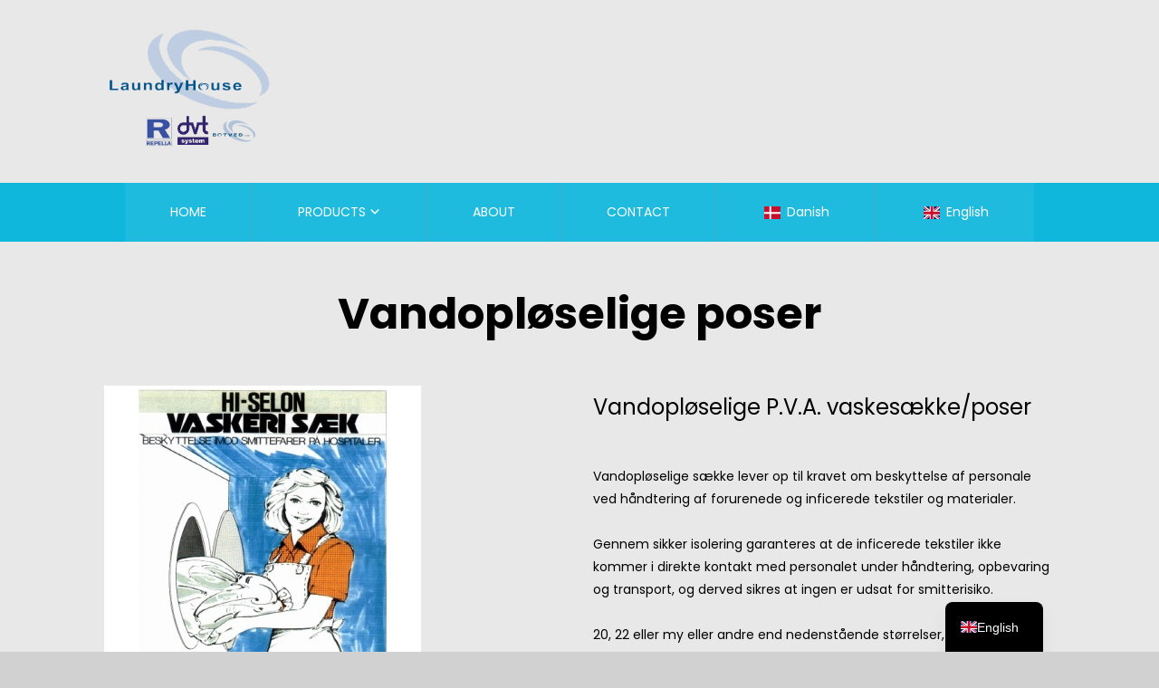

--- FILE ---
content_type: text/html; charset=UTF-8
request_url: https://www.laundryhouse.dk/diverse/vandoploselige-poser/
body_size: 12489
content:
<!doctype html>
<html lang="en-GB">

<head>
	<meta charset="UTF-8">
	<meta name="viewport" content="width=device-width, initial-scale=1">
	<link rel="profile" href="https://gmpg.org/xfn/11">
	<link rel="pingback" href="https://www.laundryhouse.dk/xmlrpc.php" />
	<title>Vandopløselige poser &#8211; laundryhouse.dk</title>
<meta name='robots' content='max-image-preview:large' />
	<style>img:is([sizes="auto" i], [sizes^="auto," i]) { contain-intrinsic-size: 3000px 1500px }</style>
	<link rel='dns-prefetch' href='//fonts-static.cdn-one.com' />
<script type="text/javascript">
/* <![CDATA[ */
window._wpemojiSettings = {"baseUrl":"https:\/\/s.w.org\/images\/core\/emoji\/16.0.1\/72x72\/","ext":".png","svgUrl":"https:\/\/s.w.org\/images\/core\/emoji\/16.0.1\/svg\/","svgExt":".svg","source":{"concatemoji":"https:\/\/www.laundryhouse.dk\/wp-includes\/js\/wp-emoji-release.min.js?ver=6.8.3"}};
/*! This file is auto-generated */
!function(s,n){var o,i,e;function c(e){try{var t={supportTests:e,timestamp:(new Date).valueOf()};sessionStorage.setItem(o,JSON.stringify(t))}catch(e){}}function p(e,t,n){e.clearRect(0,0,e.canvas.width,e.canvas.height),e.fillText(t,0,0);var t=new Uint32Array(e.getImageData(0,0,e.canvas.width,e.canvas.height).data),a=(e.clearRect(0,0,e.canvas.width,e.canvas.height),e.fillText(n,0,0),new Uint32Array(e.getImageData(0,0,e.canvas.width,e.canvas.height).data));return t.every(function(e,t){return e===a[t]})}function u(e,t){e.clearRect(0,0,e.canvas.width,e.canvas.height),e.fillText(t,0,0);for(var n=e.getImageData(16,16,1,1),a=0;a<n.data.length;a++)if(0!==n.data[a])return!1;return!0}function f(e,t,n,a){switch(t){case"flag":return n(e,"\ud83c\udff3\ufe0f\u200d\u26a7\ufe0f","\ud83c\udff3\ufe0f\u200b\u26a7\ufe0f")?!1:!n(e,"\ud83c\udde8\ud83c\uddf6","\ud83c\udde8\u200b\ud83c\uddf6")&&!n(e,"\ud83c\udff4\udb40\udc67\udb40\udc62\udb40\udc65\udb40\udc6e\udb40\udc67\udb40\udc7f","\ud83c\udff4\u200b\udb40\udc67\u200b\udb40\udc62\u200b\udb40\udc65\u200b\udb40\udc6e\u200b\udb40\udc67\u200b\udb40\udc7f");case"emoji":return!a(e,"\ud83e\udedf")}return!1}function g(e,t,n,a){var r="undefined"!=typeof WorkerGlobalScope&&self instanceof WorkerGlobalScope?new OffscreenCanvas(300,150):s.createElement("canvas"),o=r.getContext("2d",{willReadFrequently:!0}),i=(o.textBaseline="top",o.font="600 32px Arial",{});return e.forEach(function(e){i[e]=t(o,e,n,a)}),i}function t(e){var t=s.createElement("script");t.src=e,t.defer=!0,s.head.appendChild(t)}"undefined"!=typeof Promise&&(o="wpEmojiSettingsSupports",i=["flag","emoji"],n.supports={everything:!0,everythingExceptFlag:!0},e=new Promise(function(e){s.addEventListener("DOMContentLoaded",e,{once:!0})}),new Promise(function(t){var n=function(){try{var e=JSON.parse(sessionStorage.getItem(o));if("object"==typeof e&&"number"==typeof e.timestamp&&(new Date).valueOf()<e.timestamp+604800&&"object"==typeof e.supportTests)return e.supportTests}catch(e){}return null}();if(!n){if("undefined"!=typeof Worker&&"undefined"!=typeof OffscreenCanvas&&"undefined"!=typeof URL&&URL.createObjectURL&&"undefined"!=typeof Blob)try{var e="postMessage("+g.toString()+"("+[JSON.stringify(i),f.toString(),p.toString(),u.toString()].join(",")+"));",a=new Blob([e],{type:"text/javascript"}),r=new Worker(URL.createObjectURL(a),{name:"wpTestEmojiSupports"});return void(r.onmessage=function(e){c(n=e.data),r.terminate(),t(n)})}catch(e){}c(n=g(i,f,p,u))}t(n)}).then(function(e){for(var t in e)n.supports[t]=e[t],n.supports.everything=n.supports.everything&&n.supports[t],"flag"!==t&&(n.supports.everythingExceptFlag=n.supports.everythingExceptFlag&&n.supports[t]);n.supports.everythingExceptFlag=n.supports.everythingExceptFlag&&!n.supports.flag,n.DOMReady=!1,n.readyCallback=function(){n.DOMReady=!0}}).then(function(){return e}).then(function(){var e;n.supports.everything||(n.readyCallback(),(e=n.source||{}).concatemoji?t(e.concatemoji):e.wpemoji&&e.twemoji&&(t(e.twemoji),t(e.wpemoji)))}))}((window,document),window._wpemojiSettings);
/* ]]> */
</script>
<link rel='stylesheet' id='ot-google-fonts-via-onecom-cdn-poppins-css' href='https://fonts-static.cdn-one.com/fonts/google/poppins/poppins.css' type='text/css' media='all' />
<style id='wp-emoji-styles-inline-css' type='text/css'>

	img.wp-smiley, img.emoji {
		display: inline !important;
		border: none !important;
		box-shadow: none !important;
		height: 1em !important;
		width: 1em !important;
		margin: 0 0.07em !important;
		vertical-align: -0.1em !important;
		background: none !important;
		padding: 0 !important;
	}
</style>
<link rel='stylesheet' id='wp-block-library-css' href='https://www.laundryhouse.dk/wp-includes/css/dist/block-library/style.min.css?ver=6.8.3' type='text/css' media='all' />
<style id='classic-theme-styles-inline-css' type='text/css'>
/*! This file is auto-generated */
.wp-block-button__link{color:#fff;background-color:#32373c;border-radius:9999px;box-shadow:none;text-decoration:none;padding:calc(.667em + 2px) calc(1.333em + 2px);font-size:1.125em}.wp-block-file__button{background:#32373c;color:#fff;text-decoration:none}
</style>
<link rel='stylesheet' id='oc_block_contact_form-css' href='https://usercontent.one/wp/www.laundryhouse.dk/wp-content/themes/onecom-laursen-group/assets/css/contact-form.css?ver=6.8.3&media=1714379491' type='text/css' media='all' />
<style id='global-styles-inline-css' type='text/css'>
:root{--wp--preset--aspect-ratio--square: 1;--wp--preset--aspect-ratio--4-3: 4/3;--wp--preset--aspect-ratio--3-4: 3/4;--wp--preset--aspect-ratio--3-2: 3/2;--wp--preset--aspect-ratio--2-3: 2/3;--wp--preset--aspect-ratio--16-9: 16/9;--wp--preset--aspect-ratio--9-16: 9/16;--wp--preset--color--black: #000000;--wp--preset--color--cyan-bluish-gray: #abb8c3;--wp--preset--color--white: #ffffff;--wp--preset--color--pale-pink: #f78da7;--wp--preset--color--vivid-red: #cf2e2e;--wp--preset--color--luminous-vivid-orange: #ff6900;--wp--preset--color--luminous-vivid-amber: #fcb900;--wp--preset--color--light-green-cyan: #7bdcb5;--wp--preset--color--vivid-green-cyan: #00d084;--wp--preset--color--pale-cyan-blue: #8ed1fc;--wp--preset--color--vivid-cyan-blue: #0693e3;--wp--preset--color--vivid-purple: #9b51e0;--wp--preset--gradient--vivid-cyan-blue-to-vivid-purple: linear-gradient(135deg,rgba(6,147,227,1) 0%,rgb(155,81,224) 100%);--wp--preset--gradient--light-green-cyan-to-vivid-green-cyan: linear-gradient(135deg,rgb(122,220,180) 0%,rgb(0,208,130) 100%);--wp--preset--gradient--luminous-vivid-amber-to-luminous-vivid-orange: linear-gradient(135deg,rgba(252,185,0,1) 0%,rgba(255,105,0,1) 100%);--wp--preset--gradient--luminous-vivid-orange-to-vivid-red: linear-gradient(135deg,rgba(255,105,0,1) 0%,rgb(207,46,46) 100%);--wp--preset--gradient--very-light-gray-to-cyan-bluish-gray: linear-gradient(135deg,rgb(238,238,238) 0%,rgb(169,184,195) 100%);--wp--preset--gradient--cool-to-warm-spectrum: linear-gradient(135deg,rgb(74,234,220) 0%,rgb(151,120,209) 20%,rgb(207,42,186) 40%,rgb(238,44,130) 60%,rgb(251,105,98) 80%,rgb(254,248,76) 100%);--wp--preset--gradient--blush-light-purple: linear-gradient(135deg,rgb(255,206,236) 0%,rgb(152,150,240) 100%);--wp--preset--gradient--blush-bordeaux: linear-gradient(135deg,rgb(254,205,165) 0%,rgb(254,45,45) 50%,rgb(107,0,62) 100%);--wp--preset--gradient--luminous-dusk: linear-gradient(135deg,rgb(255,203,112) 0%,rgb(199,81,192) 50%,rgb(65,88,208) 100%);--wp--preset--gradient--pale-ocean: linear-gradient(135deg,rgb(255,245,203) 0%,rgb(182,227,212) 50%,rgb(51,167,181) 100%);--wp--preset--gradient--electric-grass: linear-gradient(135deg,rgb(202,248,128) 0%,rgb(113,206,126) 100%);--wp--preset--gradient--midnight: linear-gradient(135deg,rgb(2,3,129) 0%,rgb(40,116,252) 100%);--wp--preset--font-size--small: 13px;--wp--preset--font-size--medium: 20px;--wp--preset--font-size--large: 36px;--wp--preset--font-size--x-large: 42px;--wp--preset--spacing--20: 0.44rem;--wp--preset--spacing--30: 0.67rem;--wp--preset--spacing--40: 1rem;--wp--preset--spacing--50: 1.5rem;--wp--preset--spacing--60: 2.25rem;--wp--preset--spacing--70: 3.38rem;--wp--preset--spacing--80: 5.06rem;--wp--preset--shadow--natural: 6px 6px 9px rgba(0, 0, 0, 0.2);--wp--preset--shadow--deep: 12px 12px 50px rgba(0, 0, 0, 0.4);--wp--preset--shadow--sharp: 6px 6px 0px rgba(0, 0, 0, 0.2);--wp--preset--shadow--outlined: 6px 6px 0px -3px rgba(255, 255, 255, 1), 6px 6px rgba(0, 0, 0, 1);--wp--preset--shadow--crisp: 6px 6px 0px rgba(0, 0, 0, 1);}:where(.is-layout-flex){gap: 0.5em;}:where(.is-layout-grid){gap: 0.5em;}body .is-layout-flex{display: flex;}.is-layout-flex{flex-wrap: wrap;align-items: center;}.is-layout-flex > :is(*, div){margin: 0;}body .is-layout-grid{display: grid;}.is-layout-grid > :is(*, div){margin: 0;}:where(.wp-block-columns.is-layout-flex){gap: 2em;}:where(.wp-block-columns.is-layout-grid){gap: 2em;}:where(.wp-block-post-template.is-layout-flex){gap: 1.25em;}:where(.wp-block-post-template.is-layout-grid){gap: 1.25em;}.has-black-color{color: var(--wp--preset--color--black) !important;}.has-cyan-bluish-gray-color{color: var(--wp--preset--color--cyan-bluish-gray) !important;}.has-white-color{color: var(--wp--preset--color--white) !important;}.has-pale-pink-color{color: var(--wp--preset--color--pale-pink) !important;}.has-vivid-red-color{color: var(--wp--preset--color--vivid-red) !important;}.has-luminous-vivid-orange-color{color: var(--wp--preset--color--luminous-vivid-orange) !important;}.has-luminous-vivid-amber-color{color: var(--wp--preset--color--luminous-vivid-amber) !important;}.has-light-green-cyan-color{color: var(--wp--preset--color--light-green-cyan) !important;}.has-vivid-green-cyan-color{color: var(--wp--preset--color--vivid-green-cyan) !important;}.has-pale-cyan-blue-color{color: var(--wp--preset--color--pale-cyan-blue) !important;}.has-vivid-cyan-blue-color{color: var(--wp--preset--color--vivid-cyan-blue) !important;}.has-vivid-purple-color{color: var(--wp--preset--color--vivid-purple) !important;}.has-black-background-color{background-color: var(--wp--preset--color--black) !important;}.has-cyan-bluish-gray-background-color{background-color: var(--wp--preset--color--cyan-bluish-gray) !important;}.has-white-background-color{background-color: var(--wp--preset--color--white) !important;}.has-pale-pink-background-color{background-color: var(--wp--preset--color--pale-pink) !important;}.has-vivid-red-background-color{background-color: var(--wp--preset--color--vivid-red) !important;}.has-luminous-vivid-orange-background-color{background-color: var(--wp--preset--color--luminous-vivid-orange) !important;}.has-luminous-vivid-amber-background-color{background-color: var(--wp--preset--color--luminous-vivid-amber) !important;}.has-light-green-cyan-background-color{background-color: var(--wp--preset--color--light-green-cyan) !important;}.has-vivid-green-cyan-background-color{background-color: var(--wp--preset--color--vivid-green-cyan) !important;}.has-pale-cyan-blue-background-color{background-color: var(--wp--preset--color--pale-cyan-blue) !important;}.has-vivid-cyan-blue-background-color{background-color: var(--wp--preset--color--vivid-cyan-blue) !important;}.has-vivid-purple-background-color{background-color: var(--wp--preset--color--vivid-purple) !important;}.has-black-border-color{border-color: var(--wp--preset--color--black) !important;}.has-cyan-bluish-gray-border-color{border-color: var(--wp--preset--color--cyan-bluish-gray) !important;}.has-white-border-color{border-color: var(--wp--preset--color--white) !important;}.has-pale-pink-border-color{border-color: var(--wp--preset--color--pale-pink) !important;}.has-vivid-red-border-color{border-color: var(--wp--preset--color--vivid-red) !important;}.has-luminous-vivid-orange-border-color{border-color: var(--wp--preset--color--luminous-vivid-orange) !important;}.has-luminous-vivid-amber-border-color{border-color: var(--wp--preset--color--luminous-vivid-amber) !important;}.has-light-green-cyan-border-color{border-color: var(--wp--preset--color--light-green-cyan) !important;}.has-vivid-green-cyan-border-color{border-color: var(--wp--preset--color--vivid-green-cyan) !important;}.has-pale-cyan-blue-border-color{border-color: var(--wp--preset--color--pale-cyan-blue) !important;}.has-vivid-cyan-blue-border-color{border-color: var(--wp--preset--color--vivid-cyan-blue) !important;}.has-vivid-purple-border-color{border-color: var(--wp--preset--color--vivid-purple) !important;}.has-vivid-cyan-blue-to-vivid-purple-gradient-background{background: var(--wp--preset--gradient--vivid-cyan-blue-to-vivid-purple) !important;}.has-light-green-cyan-to-vivid-green-cyan-gradient-background{background: var(--wp--preset--gradient--light-green-cyan-to-vivid-green-cyan) !important;}.has-luminous-vivid-amber-to-luminous-vivid-orange-gradient-background{background: var(--wp--preset--gradient--luminous-vivid-amber-to-luminous-vivid-orange) !important;}.has-luminous-vivid-orange-to-vivid-red-gradient-background{background: var(--wp--preset--gradient--luminous-vivid-orange-to-vivid-red) !important;}.has-very-light-gray-to-cyan-bluish-gray-gradient-background{background: var(--wp--preset--gradient--very-light-gray-to-cyan-bluish-gray) !important;}.has-cool-to-warm-spectrum-gradient-background{background: var(--wp--preset--gradient--cool-to-warm-spectrum) !important;}.has-blush-light-purple-gradient-background{background: var(--wp--preset--gradient--blush-light-purple) !important;}.has-blush-bordeaux-gradient-background{background: var(--wp--preset--gradient--blush-bordeaux) !important;}.has-luminous-dusk-gradient-background{background: var(--wp--preset--gradient--luminous-dusk) !important;}.has-pale-ocean-gradient-background{background: var(--wp--preset--gradient--pale-ocean) !important;}.has-electric-grass-gradient-background{background: var(--wp--preset--gradient--electric-grass) !important;}.has-midnight-gradient-background{background: var(--wp--preset--gradient--midnight) !important;}.has-small-font-size{font-size: var(--wp--preset--font-size--small) !important;}.has-medium-font-size{font-size: var(--wp--preset--font-size--medium) !important;}.has-large-font-size{font-size: var(--wp--preset--font-size--large) !important;}.has-x-large-font-size{font-size: var(--wp--preset--font-size--x-large) !important;}
:where(.wp-block-post-template.is-layout-flex){gap: 1.25em;}:where(.wp-block-post-template.is-layout-grid){gap: 1.25em;}
:where(.wp-block-columns.is-layout-flex){gap: 2em;}:where(.wp-block-columns.is-layout-grid){gap: 2em;}
:root :where(.wp-block-pullquote){font-size: 1.5em;line-height: 1.6;}
</style>
<link rel='stylesheet' id='contact-form-7-css' href='https://usercontent.one/wp/www.laundryhouse.dk/wp-content/plugins/contact-form-7/includes/css/styles.css?ver=6.0.6&media=1714379491' type='text/css' media='all' />
<link rel='stylesheet' id='style-oct-all-css' href='https://usercontent.one/wp/www.laundryhouse.dk/wp-content/themes/onecom-laursen-group/assets/min-css/style.min.css?ver=1.5.2&media=1714379491' type='text/css' media='all' />
<link rel='stylesheet' id='dashicons-css' href='https://www.laundryhouse.dk/wp-includes/css/dashicons.min.css?ver=6.8.3' type='text/css' media='all' />
<link rel='stylesheet' id='poppins-google-font-css' href='//fonts-static.cdn-one.com/fonts/google/poppins/poppins.css?ver=6.8.3' type='text/css' media='all' />
<link rel='stylesheet' id='amatic-sc-google-font-css' href='//fonts-static.cdn-one.com/fonts/google/amatic-sc/amatic-sc.css?ver=6.8.3' type='text/css' media='all' />
<link rel='stylesheet' id='trp-language-switcher-v2-css' href='https://usercontent.one/wp/www.laundryhouse.dk/wp-content/plugins/translatepress-multilingual/assets/css/trp-language-switcher-v2.css?ver=3.0.3&media=1714379491' type='text/css' media='all' />
<script type="text/javascript" src="https://www.laundryhouse.dk/wp-includes/js/jquery/jquery.min.js?ver=3.7.1" id="jquery-core-js"></script>
<script type="text/javascript" src="https://www.laundryhouse.dk/wp-includes/js/jquery/jquery-migrate.min.js?ver=3.4.1" id="jquery-migrate-js"></script>
<script type="text/javascript" id="oc_block_contact_form_js-js-extra">
/* <![CDATA[ */
var ocAjaxData = {"ajaxUrl":"https:\/\/www.laundryhouse.dk\/wp-admin\/admin-ajax.php","waitText":"Please wait"};
/* ]]> */
</script>
<script type="text/javascript" src="https://usercontent.one/wp/www.laundryhouse.dk/wp-content/themes/onecom-laursen-group/assets/js/oc_block_contact_form.js?ver=6.8.3&media=1714379491" id="oc_block_contact_form_js-js"></script>
<script type="text/javascript" src="https://usercontent.one/wp/www.laundryhouse.dk/wp-content/plugins/translatepress-multilingual/assets/js/trp-frontend-language-switcher.js?ver=3.0.3&media=1714379491" id="trp-language-switcher-js-v2-js"></script>
<link rel="https://api.w.org/" href="https://www.laundryhouse.dk/wp-json/" /><link rel="alternate" title="JSON" type="application/json" href="https://www.laundryhouse.dk/wp-json/wp/v2/pages/1525" /><link rel="EditURI" type="application/rsd+xml" title="RSD" href="https://www.laundryhouse.dk/xmlrpc.php?rsd" />
<meta name="generator" content="WordPress 6.8.3" />
<link rel="canonical" href="https://www.laundryhouse.dk/diverse/vandoploselige-poser/" />
<link rel='shortlink' href='https://www.laundryhouse.dk/?p=1525' />
<link rel="alternate" title="oEmbed (JSON)" type="application/json+oembed" href="https://www.laundryhouse.dk/wp-json/oembed/1.0/embed?url=https%3A%2F%2Fwww.laundryhouse.dk%2Fdiverse%2Fvandoploselige-poser%2F" />
<link rel="alternate" title="oEmbed (XML)" type="text/xml+oembed" href="https://www.laundryhouse.dk/wp-json/oembed/1.0/embed?url=https%3A%2F%2Fwww.laundryhouse.dk%2Fdiverse%2Fvandoploselige-poser%2F&#038;format=xml" />
<style>[class*=" icon-oc-"],[class^=icon-oc-]{speak:none;font-style:normal;font-weight:400;font-variant:normal;text-transform:none;line-height:1;-webkit-font-smoothing:antialiased;-moz-osx-font-smoothing:grayscale}.icon-oc-one-com-white-32px-fill:before{content:"901"}.icon-oc-one-com:before{content:"900"}#one-com-icon,.toplevel_page_onecom-wp .wp-menu-image{speak:none;display:flex;align-items:center;justify-content:center;text-transform:none;line-height:1;-webkit-font-smoothing:antialiased;-moz-osx-font-smoothing:grayscale}.onecom-wp-admin-bar-item>a,.toplevel_page_onecom-wp>.wp-menu-name{font-size:16px;font-weight:400;line-height:1}.toplevel_page_onecom-wp>.wp-menu-name img{width:69px;height:9px;}.wp-submenu-wrap.wp-submenu>.wp-submenu-head>img{width:88px;height:auto}.onecom-wp-admin-bar-item>a img{height:7px!important}.onecom-wp-admin-bar-item>a img,.toplevel_page_onecom-wp>.wp-menu-name img{opacity:.8}.onecom-wp-admin-bar-item.hover>a img,.toplevel_page_onecom-wp.wp-has-current-submenu>.wp-menu-name img,li.opensub>a.toplevel_page_onecom-wp>.wp-menu-name img{opacity:1}#one-com-icon:before,.onecom-wp-admin-bar-item>a:before,.toplevel_page_onecom-wp>.wp-menu-image:before{content:'';position:static!important;background-color:rgba(240,245,250,.4);border-radius:102px;width:18px;height:18px;padding:0!important}.onecom-wp-admin-bar-item>a:before{width:14px;height:14px}.onecom-wp-admin-bar-item.hover>a:before,.toplevel_page_onecom-wp.opensub>a>.wp-menu-image:before,.toplevel_page_onecom-wp.wp-has-current-submenu>.wp-menu-image:before{background-color:#76b82a}.onecom-wp-admin-bar-item>a{display:inline-flex!important;align-items:center;justify-content:center}#one-com-logo-wrapper{font-size:4em}#one-com-icon{vertical-align:middle}.imagify-welcome{display:none !important;}</style><link rel="alternate" hreflang="en-GB" href="https://www.laundryhouse.dk/diverse/vandoploselige-poser/"/>
<link rel="alternate" hreflang="da-DK" href="https://www.laundryhouse.dk/da/diverse/vandoploselige-poser/"/>
<link rel="alternate" hreflang="en" href="https://www.laundryhouse.dk/diverse/vandoploselige-poser/"/>
<link rel="alternate" hreflang="da" href="https://www.laundryhouse.dk/da/diverse/vandoploselige-poser/"/>
<style type="text/css">.recentcomments a{display:inline !important;padding:0 !important;margin:0 !important;}</style><style type="text/css" id="custom-background-css">
body.custom-background { background-color: #d1d1d1; }
</style>
	<link rel="icon" href="https://usercontent.one/wp/www.laundryhouse.dk/wp-content/uploads/2023/09/cropped-LaundryHouse-Logo1-1-32x32.png?media=1714379491" sizes="32x32" />
<link rel="icon" href="https://usercontent.one/wp/www.laundryhouse.dk/wp-content/uploads/2023/09/cropped-LaundryHouse-Logo1-1-192x192.png?media=1714379491" sizes="192x192" />
<link rel="apple-touch-icon" href="https://usercontent.one/wp/www.laundryhouse.dk/wp-content/uploads/2023/09/cropped-LaundryHouse-Logo1-1-180x180.png?media=1714379491" />
<meta name="msapplication-TileImage" content="https://usercontent.one/wp/www.laundryhouse.dk/wp-content/uploads/2023/09/cropped-LaundryHouse-Logo1-1-270x270.png?media=1714379491" />
		<style type="text/css" id="wp-custom-css">
			.lh-flex-container {
    display: grid;
    grid-template-columns: repeat(auto-fit, minmax(200px, 1fr)); /* Adjust column width based on available space */
    grid-gap: 20px; /* Gap between grid items */
}

/* Style for grid items */
.lh-flex-item {
    background-color: #f1f1f1;
    padding: 20px;
    text-align: center;
    border: 1px solid #ccc;
}

/* Media query for adjusting the number of columns */
@media screen and (max-width: 2000px) {
    .lh-flex-container {
        grid-template-columns: repeat(auto-fit, minmax(250px, 1fr)); /* Adjust column width for narrower screens */
    }
}

/* Media query for adjusting the number of columns */
@media screen and (max-width: 1200px) {
    .lh-flex-container {
        grid-template-columns: repeat(auto-fit, minmax(250px, 1fr)); /* Adjust column width for narrower screens */
    }
}

@media screen and (max-width: 800px) {
    .lh-flex-container {
        grid-template-columns: repeat(auto-fit, minmax(250px, 1fr)); /* Adjust column width for even narrower screens */
    }
}





/* lidt mindre afstand mellem paragraphs*/
p {
    margin-bottom: 10px; /* Juster værdien efter dine behov */
}

/* lidt mindre afstand mellem paragraphs*/
.lh-p {
    margin-bottom: 10px; /* Juster værdien efter dine behov */
}

.lh-page-title {
	margin-bottom: 1px;
}

.lh-page-title h1 {
	margin-bottom: 1px;
	margin-top: 1px;
}

.lh-oct-page-content-box {
	margin-bottom: 1px;
}

.lh-page-header {
	margin-botton: 10px;
}

.LH-Button-Link oct-main-content {
	background-color: #2f2f2f;
}		</style>
			


<style type="text/css">
    
    /* Primary Skin Color */
    .oct-post-meta a,
    oct-post-meta a:visited,
    .widget-area a,
    .widget-area a:visited,
    .card-body h2 a,
    .card-body h2 a:visited {
        color: #1fbbdf;
    }

    /* Primary Skin Color */
    /* a:hover,
        .section-content a:hover,
        .featured-box a:hover,
        .oct-main-content a:hover,
        .widget a:hover,
        .oct-post-meta a:hover,
        .widget-area a:hover,
        .widget-area h2 a:hover,
        .card-body h2 a:hover{
            color: #1fbbdf;
        } */

    #wp-calendar thead th {
        background-color: #1fbbdf;
    }

    /* a.oct-btn-primary,
        a.oct-btn-primary:visited,
            border-color: #1fbbdf !important;
        } */
    /* a.oct-btn-primary:hover {
            background-color: #1fbbdf;
        } */

    /* .onecom-webshop-main button,
        .onecom-webshop-main button:visited{
            border-color: #1fbbdf;
            color: #1fbbdf;
        }
        .onecom-webshop-main a.button:hover,
        .onecom-webshop-main button:hover
        {
            background-color: #1fbbdf !important;
        } */

        

    body {color:#000000;}.onecom-webshop-main svg {fill:#000000;}#page{background-color:#e8e8e8;}section{background-color:#e8e8e8;}h1  {color:#000000;}h2{color:#000000;}h3{color:#000000;}h4{color:#000000;}h5{color:#000000;}h6{color:#000000;}a, .page .oct-post-content a, .single .oct-post-content a,.section-content a, .featured-box a, .oct-main-content a, .widget a, .textwidget a, .service-details a{color:#4AABC7;}a:active, .page .oct-post-content a:active, .single .oct-post-content a:active, .section-content a:active, .featured-box a:active, .oct-main-content a:active, .widget a:active, .textwidget a:active, .service-details a:active{color:#4AABC7;}a:visited, .page .oct-post-content a:visited, .single .oct-post-content a:visited, .section-content a:visited, .featured-box a:visited, .oct-main-content a:visited, .widget a:visited, .textwidget a:visited, .service-details a:visited{color:#4AABC7;}a:hover, .page .oct-post-content a:hover, .single .oct-post-content a:hover, .section-content a:hover, .featured-box a:hover, .oct-main-content a:hover, .widget a:hover, .oct-post-meta a:hover, .widget-area a:hover, .widget-area h2 a:hover, .card-body h2 a:hover{color:#69CDE9;}.oct-btn-primary, .oct-btn-primary:visited, .oct-btn-primary:active,
                a.oct-btn-primary, a.oct-btn-primary:visited, a.oct-btn-primary:active,
                input[type="submit"]{color:#ffffff;background-color:#1fbbdf;}.oct-btn-primary:hover, a.oct-btn-primary:hover,input[type="submit"]:hover {color:#ffffff;background-color:#4BA8C2;}.onecom-webshop-main a.button, .onecom-webshop-main button, .onecom-webshop-main a.button:visited{color:#ffffff;background-color:#1fbbdf;}.onecom-webshop-main a.button:hover, .onecom-webshop-main button:hover{color:#ffffff !important;background-color:#4BA8C2 !important;}.onecom-webshop-main a.button.button-back {color:#ffffff; background-color:#1fbbdf;}.oct-btn-secondary, .oct-btn-secondary:visited, .oct-btn-secondary:active{color:#ffffff;}.oct-btn-secondary:hover{color:#1a1b1c;background-color:#d9ecf1;}.oct-header-menu {background-color:#0fb7dd;}#primary-nav ul li a{color:#ffffff;}#primary-nav ul li:hover > a{color:#ffffff;}#primary-nav ul li.current_page_item a, #primary-nav ul li.current-menu-item>a, #primary-nav ul li.current-menu-parent a{color:#ffffff;}#primary-nav ul li a{background-color:#1fbbdf;}#primary-nav ul li:hover > a{background-color:#8EC2D2;}#primary-nav ul li.current_page_item a, #primary-nav ul li.current-menu-item>a, #primary-nav ul li.current-menu-parent a{background-color:#8EC2D2;}#primary-nav ul.sub-menu li a{color:#ffffff;}#primary-nav ul.sub-menu li:hover > a{color:#ffffff;}#primary-nav ul.sub-menu li.current_page_item a, #primary-nav ul.sub-menu li.current-menu-item a{color:#ffffff;}#primary-nav ul.sub-menu li a{background-color:#1fbbdf;}#primary-nav ul.sub-menu li:hover > a{background-color:#8EC2D2;}#primary-nav ul.sub-menu li.current_page_item a, #primary-nav ul.sub-menu li.current-menu-item a{background-color:#8EC2D2;}.oct-head-bar{background-color:#e8e8e8;}.oct-site-logo .logo-text-1 {color:#a6d4e3;}.oct-site-logo .logo-text-2 {color:#a6d4e3;}.oct-site-logo .logo-text-3{color:#6c6c6e;}.home-banner h2 {color:#000000;}.home-banner .sub-title {color:#000000;}.home-banner {background-color:#e8e8e8;}.page-header h1 {color:#000000;}section.page-header{background-color:#e8e8e8;}#oct-site-footer{background-color:#1fbbdf;}#oct-site-footer h3{color:#ffffff;}#oct-site-footer, #oct-site-footer p, #oct-site-footer h4{color:#ffffff;}#oct-site-footer a{color:#ffffff;}#oct-site-footer a:active{color:#efefef;}#oct-site-footer a:visited{color:#ffffff;}#oct-site-footer a:hover{color:#efefef;}#oct-copyright {background-color:#1fbbdf;}#oct-copyright, #oct-copyright p{color:#ffffff;}.oct-head-bar .logo-text-1 {font-family:Poppins;font-size:32px;font-style:normal;font-weight:bold;text-decoration:none;}.oct-head-bar .logo-text-2 {font-family:Poppins;font-size:32px;font-style:normal;font-weight:bold;text-decoration:none;}.oct-head-bar .logo-text-3 {font-family:Poppins;font-size:10px;font-style:normal;font-weight:bold;text-decoration:none;}#primary-nav ul li a{font-family:Poppins;font-size:14px;font-style:normal;font-weight:400;text-decoration:none;}body, body p, .section-content, .section-content p, .sidebar, .oct-main-content, .oct-main-content p, widget-area, .textwidget{font-family:Poppins;font-size:14px;font-style:normal;font-weight:400;}h1, .oct-main-content h1, .widget-sidebar h1{font-family:Poppins;font-size:48px;font-style:normal;font-weight:bold;text-decoration:none;}h2, .oct-main-content h2, .widget-sidebar h2 {font-family:Poppins;font-size:36px;font-style:normal;font-weight:normal;text-decoration:none;}h3, .oct-main-content h3, .widget-sidebar h3{font-family:Poppins;font-size:24px;font-style:normal;font-weight:400;text-decoration:none;}h4, .oct-main-content h4, .widget-sidebar h4{font-family:Poppins;font-size:14px;font-style:normal;font-weight:700;text-decoration:none;}h5, .oct-main-content h5, .widget-sidebar h5{font-family:Poppins;font-size:16px;font-style:normal;text-decoration:none;}h6, .oct-main-content h6, .widget-sidebar h6{font-family:Poppins;font-size:14px;font-style:normal;font-weight:400;text-decoration:none;}.section-title h2 {font-family:Poppins;font-size:36px;font-style:normal;font-weight:normal;text-decoration:none;}.oct-btn-primary{font-family:Poppins;font-size:14px;font-style:normal;font-weight:normal;text-decoration:none;}.oct-btn-secondary{font-family:Poppins;font-size:14px;font-style:normal;font-weight:normal;text-decoration:none;}#oct-site-footer h3 {font-family:Poppins;font-size:36px;font-style:normal;font-weight:400;text-decoration:none;}#oct-site-footer, #oct-site-footer div, #oct-site-footer p, #oct-site-footer li {font-family:Poppins;font-size:12px;font-style:normal;font-weight:normal;line-height:22px;text-decoration:none;}/* Your custom CSS goes here */
</style>	</head>

<body class="wp-singular page-template page-template-template-parts page-template-lh-page page-template-template-partslh-page-php page page-id-1525 page-child parent-pageid-1319 custom-background wp-theme-onecom-laursen-group onecom-theme onecom-laursen-group translatepress-en_GB">
	<div id="oct-wrapper">
		<div id="page">
			<a class="skip-link screen-reader-text" href="#content">Skip to content</a>

			<header id="masthead" class="site-header">
				<section class="oct-head-bar">
    <div class="container">
        <div class="row d-md-none">
            <div class="col-1">
                <button class="menu-toggle mobile-only" aria-controls="sticky_menu" aria-expanded="false">Menu</button>
            </div>
        </div>
        <div class="row">
            <div class="col-12 col-md-3">
                <div class="oct-site-logo d-md-block">
                    
                        <h1 class="site-title">
                            <a href="https://www.laundryhouse.dk/" rel="home">
                                <img src="https://usercontent.one/wp/www.laundryhouse.dk/wp-content/uploads/2022/05/LaundryHouse-Combined-Logo-2.png?media=1714379491" alt="laundryhouse.dk" role="logo" />                            </a>
                        </h1>

                                    </div>
                
            </div>
            

            <div class="col-12 col-md-1">
            </div>

        </div>
    </div>
</section><section class="site-header oct-header-menu d-none d-md-block">
    <header>
        <div class="container">
            <div class="row">
                <div class="col-12">
                    <!-- START nav container -->
                    <nav class="nav primary-nav" id="primary-nav">
                        <ul id="menu-primary" class="menu"><li id="menu-item-280" class="menu-item menu-item-type-post_type menu-item-object-page menu-item-home menu-item-280"><a href="https://www.laundryhouse.dk/">HOME</a></li>
<li id="menu-item-375" class="menu-item menu-item-type-post_type menu-item-object-page menu-item-has-children menu-item-375"><a href="https://www.laundryhouse.dk/products/">PRODUCTS</a>
<ul class="sub-menu">
	<li id="menu-item-399" class="menu-item menu-item-type-post_type menu-item-object-page menu-item-399"><a href="https://www.laundryhouse.dk/products/garment-technology/">Sorting and logistic</a></li>
	<li id="menu-item-381" class="menu-item menu-item-type-post_type menu-item-object-page menu-item-381"><a href="https://www.laundryhouse.dk/products/washingandflatwork/">Washing and flatwork technology</a></li>
	<li id="menu-item-400" class="menu-item menu-item-type-post_type menu-item-object-page menu-item-400"><a href="https://www.laundryhouse.dk/products/handling-technology/">Transport equipment (containers)</a></li>
	<li id="menu-item-385" class="menu-item menu-item-type-post_type menu-item-object-page menu-item-385"><a href="https://www.laundryhouse.dk/products/repella/">Marking and textile print</a></li>
	<li id="menu-item-401" class="menu-item menu-item-type-post_type menu-item-object-page menu-item-401"><a href="https://www.laundryhouse.dk/products/rfid-technology/">Dispensers</a></li>
	<li id="menu-item-1331" class="menu-item menu-item-type-post_type menu-item-object-page current-page-ancestor menu-item-1331"><a href="https://www.laundryhouse.dk/diverse/">Diverse</a></li>
	<li id="menu-item-439" class="menu-item menu-item-type-post_type menu-item-object-page menu-item-439"><a href="https://www.laundryhouse.dk/products/printede-maerker/">Printede mærker</a></li>
</ul>
</li>
<li id="menu-item-223" class="menu-item menu-item-type-post_type menu-item-object-page menu-item-223"><a href="https://www.laundryhouse.dk/about-us/">ABOUT</a></li>
<li id="menu-item-219" class="menu-item menu-item-type-post_type menu-item-object-page menu-item-219"><a href="https://www.laundryhouse.dk/contact/">CONTACT</a></li>
<li id="menu-item-416" class="trp-language-switcher-container trp-menu-ls-item trp-menu-ls-desktop menu-item menu-item-type-post_type menu-item-object-language_switcher menu-item-416"><a href="https://www.laundryhouse.dk/da/diverse/vandoploselige-poser/"><span class="trp-menu-ls-label" data-no-translation title="Danish"><img src="https://usercontent.one/wp/www.laundryhouse.dk/wp-content/plugins/translatepress-multilingual/assets/flags/4x3/da_DK.svg?media=1714379491" class="trp-flag-image" alt="" role="presentation" loading="lazy" decoding="async" width="18" height="14" /> <span class="trp-ls-language-name">Danish</span></span></a></li>
<li id="menu-item-417" class="trp-language-switcher-container trp-menu-ls-item trp-menu-ls-desktop current-language-menu-item menu-item menu-item-type-post_type menu-item-object-language_switcher menu-item-417"><a href="https://www.laundryhouse.dk/diverse/vandoploselige-poser/"><span class="trp-menu-ls-label" data-no-translation title="English"><img src="https://usercontent.one/wp/www.laundryhouse.dk/wp-content/plugins/translatepress-multilingual/assets/flags/4x3/en_GB.svg?media=1714379491" class="trp-flag-image" alt="" role="presentation" loading="lazy" decoding="async" width="18" height="14" /> <span class="trp-ls-language-name">English</span></span></a></li>
</ul>                    </nav>
                </div>
            </div>
        </div>
    </header>
</section>
			</header><!-- #masthead -->
<!-- Get header title -->
<section class="lh-page-header">
	<div class="container">
		<div class="row">
			<div class="col-12">
				<div class="lh-page-title text-center">
					<h1>
                        Vandopløselige poser					</h1>
				</div>
			</div>
		</div>
	</div>
</section>


<!-- START Page Content -->
<section class="oct-main-section about-section" role="main">

    <article id="page-1525" class="oct-main-content post-1525 page type-page status-publish has-post-thumbnail hentry">
        <div class="container">
            <div class="row">
                <!-- Featured Image -->
                                    <div class="col-md-6">
                        <figure class="oct-featured-media">
                            <a href="https://www.laundryhouse.dk/diverse/vandoploselige-poser/">
                                <img width="350" height="350" src="https://usercontent.one/wp/www.laundryhouse.dk/wp-content/uploads/2024/04/vandoploselige_01_350x350.png?media=1714379491" class="featured-image wp-post-image" alt="" decoding="async" fetchpriority="high" srcset="https://usercontent.one/wp/www.laundryhouse.dk/wp-content/uploads/2024/04/vandoploselige_01_350x350.png?media=1714379491 350w, https://usercontent.one/wp/www.laundryhouse.dk/wp-content/uploads/2024/04/vandoploselige_01_350x350-300x300.png?media=1714379491 300w, https://usercontent.one/wp/www.laundryhouse.dk/wp-content/uploads/2024/04/vandoploselige_01_350x350-150x150.png?media=1714379491 150w, https://usercontent.one/wp/www.laundryhouse.dk/wp-content/uploads/2024/04/vandoploselige_01_350x350-12x12.png?media=1714379491 12w, https://usercontent.one/wp/www.laundryhouse.dk/wp-content/uploads/2024/04/vandoploselige_01_350x350-64x64.png?media=1714379491 64w" sizes="(max-width: 350px) 100vw, 350px" />                            </a>
                        </figure>
                    </div>
                
                <!-- Content -->
                <div class="col-md-6">
                    <div class="lh-oct-page-content-box">
                        <div class="oct-page-content">
                            
<h3 class="wp-block-heading">Vandopløselige P.V.A. vaskesække/poser</h3>



<p>Vandopløselige sække lever op til kravet om beskyttelse af personale ved håndtering af forurenede og inficerede tekstiler og materialer.</p>



<p>Gennem sikker isolering garanteres at de inficerede tekstiler ikke kommer i direkte kontakt med personalet under håndtering, opbevaring og transport, og derved sikres at ingen er udsat for smitterisiko.</p>



<p>20, 22 eller my eller andre end nedenstående størrelser, kontakt LaundryHouse for yderligere informationer</p>



<p>Findes i mål:</p>



<p>66 x 84 cm</p>



<p>91 x 99 cm</p>



<figure class="wp-block-embed is-type-video is-provider-youtube wp-block-embed-youtube wp-embed-aspect-16-9 wp-has-aspect-ratio"><div class="wp-block-embed__wrapper">
<iframe title="Biodegradation Testing for Water-Soluble Materials" width="640" height="360" src="https://www.youtube.com/embed/N4dLohZsST4?feature=oembed" frameborder="0" allow="accelerometer; autoplay; clipboard-write; encrypted-media; gyroscope; picture-in-picture; web-share" referrerpolicy="strict-origin-when-cross-origin" allowfullscreen></iframe>
</div></figure>
                        </div>
                    </div>
                </div>
            </div>
        </div>
    </article>

</section>

<!-- END Page Content -->

<!-- START section stats container -->

<section class="section-stats section-bg d-flex" style="background-image: url();">
    <div class="container justify-content-center align-self-center">
        <div class="row">
            <div class="col-md-5">
                <h2></h2>
                <h2></h2>
            </div>
            <div class="col-md-7 justify-content-center align-self-center">
                <div class="row">
                    
                </div>
            </div>

        </div>
    </div>
</section>
<!-- END section stats container -->

<!-- START section team container -->

<!-- END section container -->

	<footer id="oct-site-footer" class="footer-section bg-with-black">
		<div class="container no-padding">
			<div class="row">
				<div class="col-md-4 flex-column">
					<div class="v-center">
						<div id="media_image-1" class="widget widget_media_image"><div class="widget-title"><h3>Find us</h3></div><a href="https://goo.gl/maps/PMnBxVEmD7pyFyKz8"><img class="image " src="https://playschool.wpin1.1prod.one/wp-content/uploads/2019/08/playschool-map@2x-300x159.png" alt="" width="306" height="162" decoding="async" /></a></div>					</div>
				</div>
				<div class="col-md-4 push-md-4 flex-column">
					<div class="v-center">
						<div id="one_icon_box_widget-1" class="widget widget_one_icon_box_widget"><div class="widget-title"><h3>Contact</h3></div><div class="one-icon-box "  data-icon_color=""  data-icon_hover_color=""  data-icon_border_color=""  data-icon_border_hover_color=""  data-icon_background_color=""  data-icon_background_hover_color="" ><div class="one-icon-box-top icon-align-left"><div class="one-icon-box-main-icon"><img src="https://usercontent.one/wp/www.laundryhouse.dk/wp-content/uploads/2019/10/community-footer-icon-location.png?media=1714379491" class="one-icon-box-image" alt="icon" style="border-radius:0px;width:34px;" /></div><div class="one-icon-box-description"><h4 class="one-icon-box-title" style="">Laundry house</h4><div class="one-icon-box-description-inner" style="">Metalgangen 16
2690 Karlslunde
DK - Denmark</div></div></div></div></div><div id="one_icon_box_widget-2" class="widget widget_one_icon_box_widget"><div class="one-icon-box "  data-icon_color=""  data-icon_hover_color=""  data-icon_border_color=""  data-icon_border_hover_color=""  data-icon_background_color=""  data-icon_background_hover_color="" ><div class="one-icon-box-top icon-align-right"><div class="one-icon-box-description"><div class="one-icon-box-description-inner" style=""><a href="tel: +45 4587 7412">+45 4587 7412</a>  Tilbehør<br>  
<a href="tel: +45 4738 4422">+45 4738 4422</a> Tøjsortering<br>
<a href="tel: +45 4485 0510">+45 4485 0510</a> Vaskeriudstyr</div></div><div class="one-icon-box-main-icon"><img src="https://usercontent.one/wp/www.laundryhouse.dk/wp-content/uploads/2019/10/community-footer-icon-phone.png?media=1714379491" class="one-icon-box-image" alt="icon" style="border-radius:0px;width:34px;" /></div></div></div></div><div id="one_icon_box_widget-3" class="widget widget_one_icon_box_widget"><div class="one-icon-box "  data-icon_color=""  data-icon_hover_color=""  data-icon_border_color=""  data-icon_border_hover_color=""  data-icon_background_color=""  data-icon_background_hover_color="" ><div class="one-icon-box-top icon-align-left"><div class="one-icon-box-main-icon"><img src="https://usercontent.one/wp/www.laundryhouse.dk/wp-content/uploads/2019/10/community-footer-icon-email.png?media=1714379491" class="one-icon-box-image" alt="icon" style="border-radius:0px;width:34px;" /></div><div class="one-icon-box-description"><div class="one-icon-box-description-inner" style=""><a href="mailto:info@laundryhouse.dk">info@laundryhouse.dk</a>  </div></div></div></div></div>					</div>
				</div>
				<div class="col-md-4 pull-md-4 flex-column">
					<div class="v-center">
						<div id="nav_menu-1" class="widget widget_nav_menu"><div class="widget-title"><h3>Quick links</h3></div><div class="menu-quick-links-container"><ul id="menu-quick-links" class="menu"><li id="menu-item-281" class="menu-item menu-item-type-post_type menu-item-object-page menu-item-home menu-item-281"><a href="https://www.laundryhouse.dk/">HOME</a></li>
<li id="menu-item-282" class="menu-item menu-item-type-post_type menu-item-object-page menu-item-282"><a href="https://www.laundryhouse.dk/about-us/">About LaundryHouse</a></li>
<li id="menu-item-284" class="menu-item menu-item-type-post_type menu-item-object-page menu-item-284"><a href="https://www.laundryhouse.dk/contact/">CONTACT</a></li>
</ul></div></div><div id="one_social_widget-1" class="widget widget_one_social_widget">    <div class="oct-social-icons">
        <ul>
            
                
                        <li class="facebook">
                            <a href="#" target="_blank"><svg enable-background="new 0 0 512 512" height="512px"  version="1.1" viewBox="0 0 512 512" width="512px" xml:space="preserve" xmlns="http://www.w3.org/2000/svg" xmlns:xlink="http://www.w3.org/1999/xlink"><g id="facebook"><path d="M278.5,219.5v-26.998c0-12.187,2.946-18.002,21.864-18.002H323.5v-45h-39.007   c-48.535,0-63.993,21.553-63.993,59.744V219.5h-33v46h33v136h58v-136h40.216l5.385-46H278.5z" fill="#344C8A"/><path d="M254.5,16.5c-131.996,0-239,107.004-239,239s107.004,239,239,239s239-107.004,239-239   S386.496,16.5,254.5,16.5z M412.892,413.892C370.584,456.2,314.333,479.5,254.5,479.5c-59.833,0-116.084-23.3-158.392-65.608   C53.8,371.584,30.5,315.333,30.5,255.5c0-59.833,23.3-116.084,65.608-158.392C138.416,54.8,194.667,31.5,254.5,31.5   c59.833,0,116.084,23.3,158.392,65.608C455.2,139.416,478.5,195.667,478.5,255.5C478.5,315.333,455.2,371.584,412.892,413.892z" fill="#344C8A"/></g></svg></a>
                        </li>
            
                
                        <li class="linkedin">
                            <a href="#" target="_blank"><svg enable-background="new 0 0 512 512" height="512px"  version="1.1" viewBox="0 0 512 512" width="512px" xml:space="preserve" xmlns="http://www.w3.org/2000/svg" xmlns:xlink="http://www.w3.org/1999/xlink"><g id="linkedin"><path d="M374.5,369.5v-88.875c0-45.875-24.888-67.158-57.17-67.158c-26.022,0-37.83,14.666-44.83,24.859V217.5h-49   v152h49v-86.64c0-4.471,0.608-8.853,1.95-12.072c3.577-8.943,12.066-18.153,25.659-18.153c17.795,0,25.391,13.682,25.391,33.713   V369.5H374.5z" fill="#1583BB"/><path d="M171.684,141.034c-16.097,0-26.559,11.299-26.559,26.233c0,14.666,10.194,26.233,25.933,26.233h0.357   c16.365,0,26.559-11.567,26.559-26.233C197.617,152.244,187.781,141.034,171.684,141.034z" fill="#1583BB"/><rect fill="#1583BB" height="152" width="49" x="145.5" y="217.5"/><path d="M254.5,16.5c-131.996,0-239,107.004-239,239s107.004,239,239,239s239-107.004,239-239   S386.496,16.5,254.5,16.5z M412.892,413.892C370.584,456.2,314.333,479.5,254.5,479.5c-59.833,0-116.084-23.3-158.392-65.608   C53.8,371.584,30.5,315.333,30.5,255.5c0-59.833,23.3-116.084,65.608-158.392C138.416,54.8,194.667,31.5,254.5,31.5   c59.833,0,116.084,23.3,158.392,65.608C455.2,139.416,478.5,195.667,478.5,255.5C478.5,315.333,455.2,371.584,412.892,413.892z" fill="#1583BB"/></g></svg></a>
                        </li>
            
                
                        <li class="twitter">
                            <a href="#" target="_blank"><svg enable-background="new 0 0 512 512" height="512px"  version="1.1" viewBox="0 0 512 512" width="512px" xml:space="preserve" xmlns="http://www.w3.org/2000/svg" xmlns:xlink="http://www.w3.org/1999/xlink"><g id="twitter"><path d="M415,177.721c-10.697,4.755-22.209,7.962-34.288,9.397c12.333-7.383,21.79-19.079,26.25-33.03   c-11.536,6.845-24.306,11.814-37.909,14.495c-10.886-11.6-26.403-18.854-43.573-18.854c-32.964,0-59.693,26.727-59.693,59.699   c0,4.672,0.526,9.226,1.548,13.603c-49.616-2.493-93.609-26.255-123.053-62.374c-5.139,8.812-8.081,19.066-8.081,30.017   c0,20.709,10.538,38.984,26.556,49.687c-9.781-0.313-18.99-3-27.041-7.472c-0.006,0.248-0.006,0.502-0.006,0.755   c0,28.919,20.579,53.041,47.891,58.535c-5.009,1.359-10.283,2.092-15.729,2.092c-3.851,0-7.591-0.373-11.235-1.075   c7.602,23.715,29.646,40.981,55.765,41.458c-20.431,16.013-46.166,25.559-74.14,25.559c-4.814,0-9.569-0.284-14.241-0.839   c26.426,16.946,57.802,26.822,91.512,26.822c109.811,0,169.852-90.963,169.852-169.852c0-2.588-0.053-5.168-0.165-7.731   C396.879,200.213,407.002,189.694,415,177.721z" fill="#469AE9"/><path d="M254.5,16.5c-131.996,0-239,107.004-239,239s107.004,239,239,239s239-107.004,239-239   S386.496,16.5,254.5,16.5z M412.892,413.892C370.584,456.2,314.333,479.5,254.5,479.5c-59.833,0-116.084-23.3-158.392-65.608   C53.8,371.584,30.5,315.333,30.5,255.5c0-59.833,23.3-116.084,65.608-158.392C138.416,54.8,194.667,31.5,254.5,31.5   c59.833,0,116.084,23.3,158.392,65.608C455.2,139.416,478.5,195.667,478.5,255.5C478.5,315.333,455.2,371.584,412.892,413.892z" fill="#469AE9"/></g></svg></a>
                        </li>
                    </ul>
    </div>
</div>					</div>
				</div>
			</div>
		</div>
	</footer>

	<div id="oct-copyright">
		<div class="container">
			<div class="oct-copyright">
				<span>Copyright © All Rights Reserved.				</span>
			</div>
		</div>
	</div>

</div><!-- #wrapper -->
</div>

<template id="tp-language" data-tp-language="en_GB"></template><script type="speculationrules">
{"prefetch":[{"source":"document","where":{"and":[{"href_matches":"\/*"},{"not":{"href_matches":["\/wp-*.php","\/wp-admin\/*","\/wp-content\/uploads\/*","\/wp-content\/*","\/wp-content\/plugins\/*","\/wp-content\/themes\/onecom-laursen-group\/*","\/*\\?(.+)"]}},{"not":{"selector_matches":"a[rel~=\"nofollow\"]"}},{"not":{"selector_matches":".no-prefetch, .no-prefetch a"}}]},"eagerness":"conservative"}]}
</script>

<!--- START Mobile Menu --->
    <div id="sticky_menu_wrapper" class="d-md-none"><ul id="sticky_menu" class="menu"><li class="menu-item menu-item-type-post_type menu-item-object-page menu-item-home menu-item-280"><a href="https://www.laundryhouse.dk/">HOME</a></li>
<li class="menu-item menu-item-type-post_type menu-item-object-page menu-item-has-children menu-item-375"><a href="https://www.laundryhouse.dk/products/">PRODUCTS</a>
<ul class="sub-menu">
	<li class="menu-item menu-item-type-post_type menu-item-object-page menu-item-399"><a href="https://www.laundryhouse.dk/products/garment-technology/">Sorting and logistic</a></li>
	<li class="menu-item menu-item-type-post_type menu-item-object-page menu-item-381"><a href="https://www.laundryhouse.dk/products/washingandflatwork/">Washing and flatwork technology</a></li>
	<li class="menu-item menu-item-type-post_type menu-item-object-page menu-item-400"><a href="https://www.laundryhouse.dk/products/handling-technology/">Transport equipment (containers)</a></li>
	<li class="menu-item menu-item-type-post_type menu-item-object-page menu-item-385"><a href="https://www.laundryhouse.dk/products/repella/">Marking and textile print</a></li>
	<li class="menu-item menu-item-type-post_type menu-item-object-page menu-item-401"><a href="https://www.laundryhouse.dk/products/rfid-technology/">Dispensers</a></li>
	<li class="menu-item menu-item-type-post_type menu-item-object-page current-page-ancestor menu-item-1331"><a href="https://www.laundryhouse.dk/diverse/">Diverse</a></li>
	<li class="menu-item menu-item-type-post_type menu-item-object-page menu-item-439"><a href="https://www.laundryhouse.dk/products/printede-maerker/">Printede mærker</a></li>
</ul>
</li>
<li class="menu-item menu-item-type-post_type menu-item-object-page menu-item-223"><a href="https://www.laundryhouse.dk/about-us/">ABOUT</a></li>
<li class="menu-item menu-item-type-post_type menu-item-object-page menu-item-219"><a href="https://www.laundryhouse.dk/contact/">CONTACT</a></li>
<li class="trp-language-switcher-container trp-menu-ls-item trp-menu-ls-desktop menu-item menu-item-type-post_type menu-item-object-language_switcher menu-item-416"><a href="https://www.laundryhouse.dk/da/diverse/vandoploselige-poser/"><span class="trp-menu-ls-label" data-no-translation title="Danish"><img src="https://usercontent.one/wp/www.laundryhouse.dk/wp-content/plugins/translatepress-multilingual/assets/flags/4x3/da_DK.svg?media=1714379491" class="trp-flag-image" alt="" role="presentation" loading="lazy" decoding="async" width="18" height="14" /> <span class="trp-ls-language-name">Danish</span></span></a></li>
<li class="trp-language-switcher-container trp-menu-ls-item trp-menu-ls-desktop current-language-menu-item menu-item menu-item-type-post_type menu-item-object-language_switcher menu-item-417"><a href="https://www.laundryhouse.dk/diverse/vandoploselige-poser/"><span class="trp-menu-ls-label" data-no-translation title="English"><img src="https://usercontent.one/wp/www.laundryhouse.dk/wp-content/plugins/translatepress-multilingual/assets/flags/4x3/en_GB.svg?media=1714379491" class="trp-flag-image" alt="" role="presentation" loading="lazy" decoding="async" width="18" height="14" /> <span class="trp-ls-language-name">English</span></span></a></li>
</ul><div class="sticky_menu_collapse"><i></i></div></div><link rel='stylesheet' id='one-shortcode-css-css' href='https://usercontent.one/wp/www.laundryhouse.dk/wp-content/themes/onecom-laursen-group/one-shortcodes/min-css/one-shortcodes.min.css?ver=6.8.3&media=1714379491' type='text/css' media='all' />
<script type="text/javascript" src="https://www.laundryhouse.dk/wp-includes/js/dist/hooks.min.js?ver=4d63a3d491d11ffd8ac6" id="wp-hooks-js"></script>
<script type="text/javascript" src="https://www.laundryhouse.dk/wp-includes/js/dist/i18n.min.js?ver=5e580eb46a90c2b997e6" id="wp-i18n-js"></script>
<script type="text/javascript" id="wp-i18n-js-after">
/* <![CDATA[ */
wp.i18n.setLocaleData( { 'text direction\u0004ltr': [ 'ltr' ] } );
/* ]]> */
</script>
<script type="text/javascript" src="https://usercontent.one/wp/www.laundryhouse.dk/wp-content/plugins/contact-form-7/includes/swv/js/index.js?ver=6.0.6&media=1714379491" id="swv-js"></script>
<script type="text/javascript" id="contact-form-7-js-before">
/* <![CDATA[ */
var wpcf7 = {
    "api": {
        "root": "https:\/\/www.laundryhouse.dk\/wp-json\/",
        "namespace": "contact-form-7\/v1"
    }
};
/* ]]> */
</script>
<script type="text/javascript" src="https://usercontent.one/wp/www.laundryhouse.dk/wp-content/plugins/contact-form-7/includes/js/index.js?ver=6.0.6&media=1714379491" id="contact-form-7-js"></script>
<script type="text/javascript" src="https://usercontent.one/wp/www.laundryhouse.dk/wp-content/themes/onecom-laursen-group/assets/min-js/bootstrap.min.js?ver=1.5.2&media=1714379491" id="bootstrap-js-js"></script>
<script type="text/javascript" src="https://usercontent.one/wp/www.laundryhouse.dk/wp-content/themes/onecom-laursen-group/one-shortcodes/min-js/one-shortcodes.min.js?media=1714379491" id="one-shortcode-js-js"></script>
<script type="text/javascript" id="script-oct-all-js-extra">
/* <![CDATA[ */
var one_ajax = {"ajaxurl":"https:\/\/www.laundryhouse.dk\/wp-admin\/admin-ajax.php","msg":"Please wait...","subscribe_btn":"Subscribe","send":"SUBMIT"};
/* ]]> */
</script>
<script type="text/javascript" src="https://usercontent.one/wp/www.laundryhouse.dk/wp-content/themes/onecom-laursen-group/assets/min-js/script.min.js?ver=1.5.2&media=1714379491" id="script-oct-all-js"></script>
<script type="text/javascript" src="https://www.laundryhouse.dk/wp-includes/js/comment-reply.min.js?ver=6.8.3" id="comment-reply-js" async="async" data-wp-strategy="async"></script>

<nav
    class="trp-language-switcher trp-floating-switcher trp-ls-dropdown trp-switcher-position-bottom"
    style="--bg:#000000;--bg-hover:#444444;--text:#ffffff;--text-hover:#eeeeee;--border:1px solid transparent;--border-radius:8px 8px 0px 0px;--flag-radius:2px;--flag-size:18px;--aspect-ratio:4/3;--font-size:14px;--switcher-width:auto;--switcher-padding:10px 0;--transition-duration:0.2s;--bottom:0px;--right:10vw"
    role="navigation"
    aria-label="Website language selector"
    data-no-translation
>
    
            <div class="trp-language-switcher-inner">
            <div class="trp-language-item trp-language-item__current" title="English" role="button" tabindex="0" aria-expanded="false"aria-label="Change language" aria-controls="trp-switcher-dropdown-list" data-no-translation><img src="https://usercontent.one/wp/www.laundryhouse.dk/wp-content/plugins/translatepress-multilingual/assets/flags/4x3/en_GB.svg?media=1714379491" class="trp-flag-image" alt="" role="presentation" loading="lazy" decoding="async" width="18" height="14" /><span class="trp-language-item-name">English</span></div>
            <div
                class="trp-switcher-dropdown-list"
                id="trp-switcher-dropdown-list"
                role="group"
                aria-label="Available languages"
                hidden
                inert
            >
                                    <a href="https://www.laundryhouse.dk/da/diverse/vandoploselige-poser/" class="trp-language-item" title="Danish"data-no-translation><img src="https://usercontent.one/wp/www.laundryhouse.dk/wp-content/plugins/translatepress-multilingual/assets/flags/4x3/da_DK.svg?media=1714379491" class="trp-flag-image" alt="" role="presentation" loading="lazy" decoding="async" width="18" height="14" /><span class="trp-language-item-name">Danish</span></a>                            </div>
        </div>

    </nav>
<script id="ocvars">var ocSiteMeta = {plugins: {"a3e4aa5d9179da09d8af9b6802f861a8": 1,"2c9812363c3c947e61f043af3c9852d0": 1,"b904efd4c2b650207df23db3e5b40c86": 1,"a3fe9dc9824eccbd72b7e5263258ab2c": 1}}</script>
</body>

</html>

--- FILE ---
content_type: text/css
request_url: https://fonts-static.cdn-one.com/fonts/google/amatic-sc/amatic-sc.css?ver=6.8.3
body_size: 77
content:
/* amatic-sc-regular-vietnamese_latin-ext_latin_hebrew_cyrillic */
@font-face {
  font-family: 'Amatic SC';
  font-style: normal;
  font-weight: 400;
  src: url('./amatic-sc-regular.woff2') format('woff2'), /* Chrome 26+, Opera 23+, Firefox 39+ */
       url('./amatic-sc-regular.woff') format('woff'); /* Chrome 6+, Firefox 3.6+, IE 9+, Safari 5.1+ */
}
/* amatic-sc-700-vietnamese_latin-ext_latin_hebrew_cyrillic */
@font-face {
  font-family: 'Amatic SC';
  font-style: normal;
  font-weight: 700;
  src: url('./amatic-sc-700.woff2') format('woff2'), /* Chrome 26+, Opera 23+, Firefox 39+ */
       url('./amatic-sc-700.woff') format('woff'); /* Chrome 6+, Firefox 3.6+, IE 9+, Safari 5.1+ */
}

--- FILE ---
content_type: text/css
request_url: https://usercontent.one/wp/www.laundryhouse.dk/wp-content/themes/onecom-laursen-group/one-shortcodes/min-css/one-shortcodes.min.css?ver=6.8.3&media=1714379491
body_size: 2713
content:
html.shinybox{overflow:hidden!important}#shinybox-overlay{width:100%;height:100%;position:fixed;top:0;left:0;z-index:99999!important;overflow:hidden;-webkit-user-select:none;-moz-user-select:none;-ms-user-select:none;user-select:none;background:rgba(13,13,13,.6)}@keyframes rightSpring{0%,100%{margin-left:0}50%{margin-left:-30px}}@keyframes leftSpring{0%,100%{margin-left:0}50%{margin-left:30px}}#shinybox-overlay img{border:none!important}#shinybox-overlay .shinybox-slider{height:100%;left:0;top:0;width:100%;white-space:nowrap;position:absolute;display:none}#shinybox-overlay .shinybox-slider.rightSpring{animation:rightSpring .3s}#shinybox-overlay .shinybox-slider.leftSpring{animation:leftSpring .3s}#shinybox-overlay .shinybox-slider .slide{height:100%;width:98%;line-height:1px;text-align:center;display:inline-block;margin:0 1%}#shinybox-overlay .shinybox-slider .slide:before{content:"";display:inline-block;height:50%;width:1px;margin-right:-1px}#shinybox-overlay .shinybox-slider .slide .shinybox-pdf-container,#shinybox-overlay .shinybox-slider .slide .shinybox-video-container,#shinybox-overlay .shinybox-slider .slide img{display:inline-block;max-height:100%;max-width:100%;margin:0;padding:0;width:auto;height:auto;vertical-align:middle}#shinybox-overlay .shinybox-slider .slide .shinybox-video-container{background:0 0;max-width:1140px;max-height:100%;width:100%;padding:5%;box-sizing:border-box}#shinybox-overlay .shinybox-slider .slide .shinybox-video-container .shinybox-video{width:100%;height:0;padding-bottom:56.25%;overflow:hidden;position:relative}#shinybox-overlay .shinybox-slider .slide .shinybox-video-container .shinybox-video iframe{width:100%!important;height:100%!important;position:absolute;top:0;left:0}#shinybox-overlay .shinybox-slider .slide .shinybox-pdf-container{background:0 0;max-width:1140px;height:100%;width:100%;box-sizing:border-box}#shinybox-overlay .shinybox-slider .slide .shinybox-pdf-container .shinybox-pdf{height:100%;width:100%;overflow:hidden;position:relative}#shinybox-overlay .shinybox-slider .slide .shinybox-pdf-container .shinybox-pdf iframe{width:100%!important;height:100%!important;position:absolute;top:0;left:0}#shinybox-overlay .shinybox-slider .loading{background:url(../images/loader.gif) center center no-repeat;height:31px;width:31px;margin:auto}#shinybox-overlay .shinybox-bottom,#shinybox-overlay .shinybox-top{position:absolute;left:0;z-index:999;height:50px;width:100%;text-shadow:1px 1px 1px #000;background-color:#0d0d0d;background-image:linear-gradient(#0d0d0d,#000);opacity:.95}#shinybox-overlay .shinybox-next.disabled,#shinybox-overlay .shinybox-prev.disabled{opacity:.3}#shinybox-overlay .shinybox-top{top:-50px}#shinybox-overlay .shinybox-top.visible-bars{top:0}#shinybox-overlay .shinybox-top.force-visible-bars{top:0!important}#shinybox-overlay .shinybox-bottom{text-align:right;bottom:-50px;border-top:1px solid rgba(255,255,255,.2);border-bottom:1px solid rgba(255,255,255,.2)}#shinybox-overlay .shinybox-bottom.visible-bars{bottom:0}#shinybox-overlay .shinybox-bottom.force-visible-bars{bottom:0!important}#shinybox-overlay .shinybox-close,#shinybox-overlay .shinybox-next,#shinybox-overlay .shinybox-prev{background-image:url(../images/icons.svg);background-repeat:no-repeat;border:none!important;text-decoration:none!important;cursor:pointer;width:50px;height:50px;display:inline-block;position:relative;z-index:1}#shinybox-overlay .shinybox-close{background-position:15px 12px;float:left}#shinybox-overlay .shinybox-prev{background-position:-32px 13px}#shinybox-overlay .shinybox-next{background-position:-78px 13px}#shinybox-overlay .shinybox-caption{color:#fff!important;font-size:15px;line-height:50px;font-family:Helvetica,Arial,sans-serif;float:left;margin-left:16px;width:calc(100% - 200px);text-align:left}
.one-column:after,.one-fullwidth-section:after{content:"";clear:both;display:block}html body .one-spacer{display:block!important;clear:both!important;margin:0!important;padding:0!important;float:none!important}.one-fullwidth-section{clear:both;display:block}.one-button,.one-button:focus,.one-button:hover{box-shadow:none;text-shadow:none;border-style:solid;text-decoration:none!important;outline:0;cursor:pointer;text-align:center;padding:.6em 1em;line-height:1em;border-width:0;display:inline-table;-webkit-transition:all .25s ease-in-out;transition:all .25s ease-in-out}.one-button img.one-button-icon-image,html .one-button span{display:table-cell;vertical-align:middle}html .left .one-button span,html .one-button span,html .right .one-button span{font-size:inherit;font-weight:inherit;font-family:inherit;line-height:inherit;margin:0;padding:0;color:inherit;width:auto;float:none}.one-button.one-button-left-align i.one-button-icon,.one-button.one-button-left-align img.one-button-icon-image{margin-right:.5em}.one-button.one-button-right-align i.one-button-icon,.one-button.one-button-right-align img.one-button-icon-image{margin-left:.5em}.one-carousel .slick-next,.one-carousel .slick-prev{box-shadow:none;text-shadow:none;width:1em;height:1em;line-height:1em;font-size:3em;z-index:99;border:0}.one-carousel .slick-next:before,.one-carousel .slick-prev:before{font-size:inherit;color:#ececec}.one-icon-box,.one-icon-box .one-icon-box-main-icon{-webkit-transition:all .2s ease-in-out;transition:all .2s ease-in-out;height:auto}.one-icon-box .one-icon-box-main-icon.icon-active{margin-top:-3px}.one-icon-box-description{margin-top:.5em}.one-icon-box-top.icon-align-left,.one-icon-box-top.icon-align-right{display:table}.one-icon-box-top.icon-align-left .one-icon-box-description{padding-left:1em}.one-icon-box-top.icon-align-right .one-icon-box-description{padding-right:1em}.one-icon-box-top.icon-align-left .one-icon-box-description,.one-icon-box-top.icon-align-left .one-icon-box-main-icon,.one-icon-box-top.icon-align-left i.one-icon-box-icon,.one-icon-box-top.icon-align-right .one-icon-box-description,.one-icon-box-top.icon-align-right .one-icon-box-main-icon,.one-icon-box-top.icon-align-right i.one-icon-box-icon{display:table-cell;vertical-align:middle}.one-box-icon-with-background i.one-icon-box-icon,.one-box-icon-with-background img.one-icon-box-image{padding:.4em;border-style:solid}.one-icon-box-top.icon-align-left .one-icon-box-main-icon img,.one-icon-box-top.icon-align-right .one-icon-box-main-icon img{max-width:none}embed,iframe,object{border:0;box-shadow:none;outline:0}.eight,.eleven,.five,.four,.nine,.one,.seven,.six,.ten,.three,.two{float:left;margin-right:10px}.five.last,.four.last,.one-column.four+.one-column.four+.one-column.four,.one-column.one+.one-column.one+.one-column.one+.one-column.one+.one-column.one+.one-column.one+.one-column.one+.one-column.one+.one-column.one+.one-column.one+.one-column.one+.one-column.one,.one-column.six+.one-column.six,.one-column.three+.one-column.three+.one-column.three+.one-column.three,.one-column.two+.one-column.two+.one-column.two+.one-column.two+.one-column.two+.one-column.two,.one.last,.six.last,.three.last,.two.last{margin-right:0}.one-column.one{width:7.3%}.one-column.two{width:15.74%}.one-column.three{width:24.1%}.one-column.four{width:32.59%}.one-column.five{width:41.01%}.one-column.six{width:49.44%}.one-column.seven{width:57.87%}.one-column.eight{width:66.3%}.one-column.nine{width:74.79%}.one-column.ten{width:83.1%}.one-column.eleven{width:91.5%}.one-column.twelve{width:100%}.gallery-item{display:inline-block;text-align:center;vertical-align:top;width:100%;margin:0 20px 20px 0}.gallery-item a,.gallery-item a>img{display:block;max-width:100%;height:auto;margin:0 auto}.gallery-columns-2 .gallery-item{width:48.8%}.gallery-columns-3 .gallery-item{width:31.5%}.gallery-columns-4 .gallery-item{width:23.3%}.gallery-columns-5 .gallery-item{width:18.6%}.gallery-columns-6 .gallery-item{width:16.66%}.gallery-columns-7 .gallery-item{width:14.28%}.gallery-columns-8 .gallery-item{width:12.5%}.gallery-columns-9 .gallery-item{width:11.11%}.gallery-caption{display:block}.gallery-columns-2 .gallery-item:nth-child(2n+2),.gallery-columns-3 .gallery-item:nth-child(3n+3),.gallery-columns-4 .gallery-item:nth-child(4n+4),.gallery-columns-5 .gallery-item:nth-child(5n+5){margin-right:0}@media (max-width:841px){.one-column.five,.one-column.four,.one-column.one,.one-column.three,.one-column.two{width:49.44%}.one-column.eight,.one-column.eleven,.one-column.nine,.one-column.seven,.one-column.six,.one-column.ten,.one-column.twelve{width:100%;margin-bottom:1em}.one-column+.one-column{margin-right:0}.gallery-columns-2 .gallery-item,.gallery-columns-3 .gallery-item,.gallery-columns-4 .gallery-item,.gallery-columns-5 .gallery-item,.gallery-columns-6 .gallery-item,.gallery-columns-7 .gallery-item,.gallery-columns-8 .gallery-item,.gallery-columns-9 .gallery-item{width:48.5%;margin-right:20px}.gallery-item+.gallery-item{margin-right:0}}@media (max-width:641px){.one-column.five,.one-column.four,.one-column.one,.one-column.three,.one-column.two{width:100%;margin-bottom:1em}.one-column{margin-right:0}.gallery-columns-2 .gallery-item,.gallery-columns-3 .gallery-item,.gallery-columns-4 .gallery-item,.gallery-columns-5 .gallery-item,.gallery-columns-6 .gallery-item,.gallery-columns-7 .gallery-item,.gallery-columns-8 .gallery-item,.gallery-columns-9 .gallery-item{width:100%;margin-right:0}}
@charset 'UTF-8';.slick-dots,.slick-next,.slick-prev{position:absolute;display:block;padding:0}.slick-dots li button:before,.slick-next:before,.slick-prev:before{font-family:slick;-webkit-font-smoothing:antialiased;-moz-osx-font-smoothing:grayscale}.slick-loading .slick-list{background:url(../images/ajax-loader.gif) center center no-repeat #fff}@font-face{font-family:slick;font-weight:400;font-style:normal;src:url(../fonts/slick.eot);src:url(../fonts/slick.eot) format('embedded-opentype'),url(../fonts/slick.woff) format('woff'),url(../fonts/slick.ttf) format('truetype'),url(../fonts/slick.svg#slick) format('svg')}.slick-next,.slick-prev{font-size:0;line-height:0;top:50%;width:20px;height:20px;-webkit-transform:translate(0,-50%);-ms-transform:translate(0,-50%);transform:translate(0,-50%);cursor:pointer;color:transparent;border:none;outline:0;background:0 0}.slick-next:focus,.slick-next:hover,.slick-prev:focus,.slick-prev:hover{color:transparent;outline:0;background:0 0}.slick-next:focus:before,.slick-next:hover:before,.slick-prev:focus:before,.slick-prev:hover:before{opacity:1}.slick-next.slick-disabled:before,.slick-prev.slick-disabled:before{opacity:.25}.slick-next:before,.slick-prev:before{font-size:20px;line-height:1;opacity:.75;color:#fff}.slick-prev{left:-25px}[dir=rtl] .slick-prev{right:-25px;left:auto}.slick-prev:before{content:'←'}.slick-next:before,[dir=rtl] .slick-prev:before{content:'→'}.slick-next{right:-25px}[dir=rtl] .slick-next{right:auto;left:-25px}[dir=rtl] .slick-next:before{content:'←'}.slick-dotted.slick-slider{margin-bottom:30px}.slick-dots{bottom:-25px;width:100%;margin:0;list-style:none;text-align:center}.slick-dots li{position:relative;display:inline-block;width:20px;height:20px;margin:0 5px;padding:0;cursor:pointer}.slick-dots li button{font-size:0;line-height:0;display:block;width:20px;height:20px;padding:5px;cursor:pointer;color:transparent;border:0;outline:0;background:0 0}.slick-dots li button:focus,.slick-dots li button:hover{outline:0}.slick-dots li button:focus:before,.slick-dots li button:hover:before{opacity:1}.slick-dots li button:before{font-size:6px;line-height:20px;position:absolute;top:0;left:0;width:20px;height:20px;content:'•';text-align:center;opacity:.25;color:#000}.slick-dots li.slick-active button:before{opacity:.75;color:#000}
.slick-list,.slick-slider,.slick-track{position:relative;display:block}.slick-loading .slick-slide,.slick-loading .slick-track{visibility:hidden}.slick-slider{box-sizing:border-box;-webkit-user-select:none;-moz-user-select:none;-ms-user-select:none;user-select:none;-webkit-touch-callout:none;-khtml-user-select:none;-ms-touch-action:pan-y;touch-action:pan-y;-webkit-tap-highlight-color:transparent}.slick-list{overflow:hidden;margin:0;padding:0}.slick-list:focus{outline:0}.slick-list.dragging{cursor:pointer;cursor:hand}.slick-slider .slick-list,.slick-slider .slick-track{-webkit-transform:translate3d(0,0,0);-moz-transform:translate3d(0,0,0);-ms-transform:translate3d(0,0,0);-o-transform:translate3d(0,0,0);transform:translate3d(0,0,0)}.slick-track{top:0;left:0}.slick-track:after,.slick-track:before{display:table;content:''}.slick-track:after{clear:both}.slick-slide{display:none;float:left;height:100%;min-height:1px}[dir=rtl] .slick-slide{float:right}.slick-slide img{display:block}.slick-slide.slick-loading img{display:none}.slick-slide.dragging img{pointer-events:none}.slick-initialized .slick-slide{display:block}.slick-vertical .slick-slide{display:block;height:auto;border:1px solid transparent}.slick-arrow.slick-hidden{display:none}

--- FILE ---
content_type: text/javascript
request_url: https://usercontent.one/wp/www.laundryhouse.dk/wp-content/themes/onecom-laursen-group/assets/min-js/script.min.js?ver=1.5.2&media=1714379491
body_size: 946
content:
!function(){function v(){return jQuery(".oct-form").find("[required]").length==jQuery(".oct-form").find("[oc-touched]").length}function p(e){jQuery("#oc_cap_img").attr("src",e.image),jQuery("#oc_cpt").val(e.token),jQuery("#validate_nonce").val(""),jQuery("[oc-touched]").removeAttr("oc-touched")}jQuery(document).ready(function(){jQuery("html").attr("dir","ltr")}),jQuery.each(jQuery("#sticky_menu").find("li.menu-item-has-children"),function(e,r){jQuery(r).append("<i />")}),jQuery("#sticky_menu").find("li.menu-item-has-children i").bind("click",function(){jQuery(this).parent().find(".sub-menu").first().slideToggle("fast").parent().toggleClass("expanded")}),jQuery(".menu-toggle, .sticky_menu_collapse").bind("click",function(){jQuery("#page").hasClass("shifted")?(jQuery("#page").removeClass("shifted"),jQuery("body").removeClass("no-scroll"),jQuery("#oct-wrapper").removeClass("no-scroll")):(jQuery("#page").addClass("shifted"),jQuery("body").addClass("no-scroll"),jQuery("#oct-wrapper").addClass("no-scroll"))}),jQuery(document).on("focus",".oct-form [required]",function(){jQuery(this).attr("oc-touched","1")}),jQuery(".oct-form [required]").first().focus(function(){""==jQuery("#validate_nonce").val()&&jQuery.post(one_ajax.ajaxurl,{action:"oct_form_nonce"},function(e){jQuery("#validate_nonce").val(e.nonce)})}),jQuery("#enroll_form").bind("submit",function(e){console.log("Please wait..."),e.preventDefault?e.preventDefault():e.returnValue=!1;var r=one_ajax.msg;jQuery(".form_message").slideUp().text(""),jQuery("#enroll_form").find('input[type="submit"]').attr("disabled","disabled").val(r);var t=one_ajax.ajaxurl,o=one_ajax.send,a=jQuery("#enroll_form").find(".enroll_email").val(),n=jQuery("#enroll_form").find(".enroll_name").val(),l=jQuery("#enroll_form").find(".enroll_date").val(),c=jQuery("#enroll_form").find("#enroll_service option:selected").val(),i=jQuery("#enroll_form").find(".enroll_msg").val(),u=jQuery("#enroll_form").find("#contact_subject").val(),f=jQuery("#enroll_form").find("#contact_recipient").val(),s=jQuery("#enroll_form").find("#label_1").val(),d=jQuery("#enroll_form").find("#label_2").val(),_=jQuery("#enroll_form").find("#label_3").val(),m=jQuery("#enroll_form").find("#label_5").val(),j=jQuery("#enroll_form").find("#label_6").val(),y=jQuery("#enroll_form").find("#validate_nonce").val(),Q=jQuery("#enroll_form").find("#oc_cpt").val(),e=jQuery("#enroll_form").find("#oc-captcha-val").val(),r=jQuery("#enroll_form").find("#oc_csrf_token").val();data={action:"send_enroll_form",name:n,email:a,date:l,service:c,message:i,subject:u,recipient:f,label_1:s,label_2:d,label_3:_,label_5:m,label_6:j,validate_nonce:y,oc_csrf_token:r},v()&&(data.oc_cpt=Q,data.oc_captcha_val=e),jQuery.post(t,data,function(e){"error"!=e.type&&"success"==e.type?(jQuery("#enroll_form").find('input[type="submit"]').removeAttr("disabled").val(o),jQuery("#enroll_form").trigger("reset"),jQuery(".form_message").html(e.text).slideDown(),p(e)):(jQuery("#enroll_form").find('input[type="submit"]').removeAttr("disabled").val(o),jQuery(".form_message").html(e.text).slideDown()),console.log(e.text)},"json")}),jQuery("#contact_form").bind("submit",function(e){console.log("Please wait..."),e.preventDefault?e.preventDefault():e.returnValue=!1;var r=one_ajax.msg;jQuery(".form_message").slideUp().text(""),jQuery("#contact_form").find('input[type="submit"]').attr("disabled","disabled").val(r);var t=one_ajax.ajaxurl,o=one_ajax.send,a=jQuery("#contact_form").find(".contact_email").val(),n=jQuery("#contact_form").find(".contact_name").val(),l=jQuery("#contact_form").find(".contact_msg").val(),c=jQuery("#contact_form").find("#contact_subject").val(),i=jQuery("#contact_form").find("#contact_recipient").val(),u=jQuery("#contact_form").find("#label_1").val(),f=jQuery("#contact_form").find("#label_2").val(),s=jQuery("#contact_form").find("#label_3").val(),d=jQuery("#contact_form").find("#validate_nonce").val(),_=jQuery("#contact_form").find("#oc_cpt").val(),e=jQuery("#contact_form").find("#oc-captcha-val").val(),r=jQuery("#contact_form").find("#oc_csrf_token").val();data={action:"send_contact_form",name:n,email:a,message:l,subject:c,recipient:i,label_1:u,label_2:f,label_3:s,validate_nonce:d,oc_csrf_token:r},v()&&(data.oc_cpt=_,data.oc_captcha_val=e),jQuery.post(t,data,function(e){"error"!=e.type&&"success"==e.type?(jQuery("#contact_form").find('input[type="submit"]').removeAttr("disabled").val(o),jQuery("#contact_form").trigger("reset"),jQuery(".form_message").html(e.text).slideDown(),p(e)):(jQuery("#contact_form").find('input[type="submit"]').removeAttr("disabled").val(o),jQuery(".form_message").html(e.text).slideDown()),console.log(e.text)},"json")})}(jQuery);